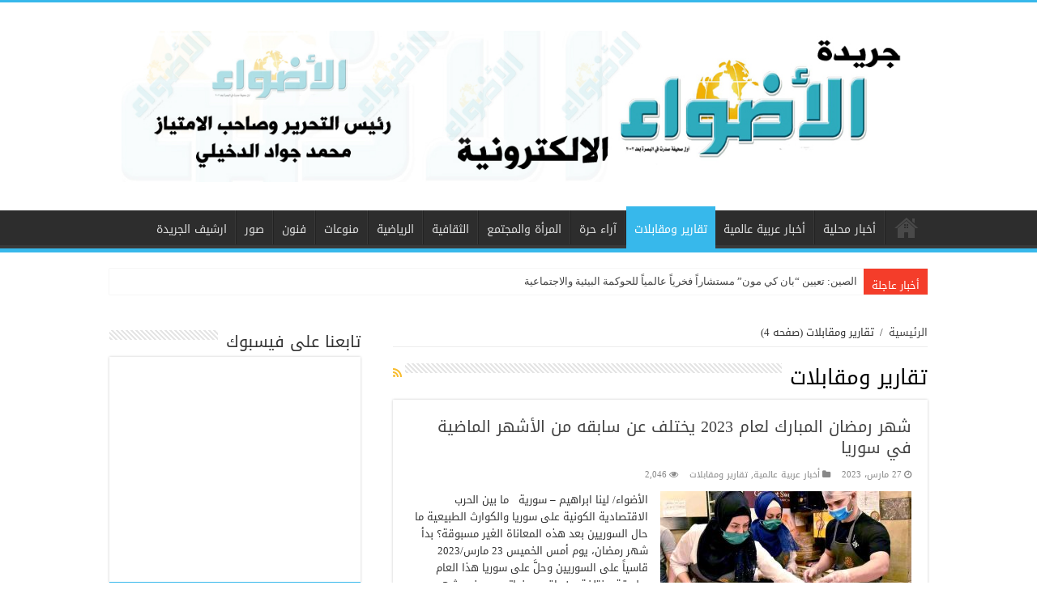

--- FILE ---
content_type: text/html; charset=UTF-8
request_url: https://www.aladwa-newspaper.com/archives/category/%D8%AA%D9%82%D8%A7%D8%B1%D9%8A%D8%B1-%D9%88%D9%85%D9%82%D8%A7%D8%A8%D9%84%D8%A7%D8%AA/page/4
body_size: 71915
content:
<!DOCTYPE html>
<html dir="rtl" lang="ar" prefix="og: http://ogp.me/ns#">
<head>
<meta charset="UTF-8" />
<link rel="profile" href="http://gmpg.org/xfn/11" />
<link rel="pingback" href="https://www.aladwa-newspaper.com/xmlrpc.php" />
<meta name='robots' content='index, follow, max-image-preview:large, max-snippet:-1, max-video-preview:-1' />

	<!-- This site is optimized with the Yoast SEO plugin v19.11 - https://yoast.com/wordpress/plugins/seo/ -->
	<title>تقارير ومقابلات الأرشيف | الصفحة 4 من 30 | جريدة الاضواء الالكترونية</title>
	<link rel="canonical" href="https://www.aladwa-newspaper.com/archives/category/تقارير-ومقابلات/page/4" />
	<link rel="prev" href="https://www.aladwa-newspaper.com/archives/category/%d8%aa%d9%82%d8%a7%d8%b1%d9%8a%d8%b1-%d9%88%d9%85%d9%82%d8%a7%d8%a8%d9%84%d8%a7%d8%aa/page/3" />
	<link rel="next" href="https://www.aladwa-newspaper.com/archives/category/%d8%aa%d9%82%d8%a7%d8%b1%d9%8a%d8%b1-%d9%88%d9%85%d9%82%d8%a7%d8%a8%d9%84%d8%a7%d8%aa/page/5" />
	<meta property="og:locale" content="ar_AR" />
	<meta property="og:type" content="article" />
	<meta property="og:title" content="تقارير ومقابلات الأرشيف | الصفحة 4 من 30 | جريدة الاضواء الالكترونية" />
	<meta property="og:url" content="https://www.aladwa-newspaper.com/archives/category/تقارير-ومقابلات" />
	<meta property="og:site_name" content="جريدة الاضواء الالكترونية" />
	<meta name="twitter:card" content="summary_large_image" />
	<script type="application/ld+json" class="yoast-schema-graph">{"@context":"https://schema.org","@graph":[{"@type":"CollectionPage","@id":"https://www.aladwa-newspaper.com/archives/category/%d8%aa%d9%82%d8%a7%d8%b1%d9%8a%d8%b1-%d9%88%d9%85%d9%82%d8%a7%d8%a8%d9%84%d8%a7%d8%aa","url":"https://www.aladwa-newspaper.com/archives/category/%d8%aa%d9%82%d8%a7%d8%b1%d9%8a%d8%b1-%d9%88%d9%85%d9%82%d8%a7%d8%a8%d9%84%d8%a7%d8%aa/page/4","name":"تقارير ومقابلات الأرشيف | الصفحة 4 من 30 | جريدة الاضواء الالكترونية","isPartOf":{"@id":"https://www.aladwa-newspaper.com/#website"},"primaryImageOfPage":{"@id":"https://www.aladwa-newspaper.com/archives/category/%d8%aa%d9%82%d8%a7%d8%b1%d9%8a%d8%b1-%d9%88%d9%85%d9%82%d8%a7%d8%a8%d9%84%d8%a7%d8%aa/page/4#primaryimage"},"image":{"@id":"https://www.aladwa-newspaper.com/archives/category/%d8%aa%d9%82%d8%a7%d8%b1%d9%8a%d8%b1-%d9%88%d9%85%d9%82%d8%a7%d8%a8%d9%84%d8%a7%d8%aa/page/4#primaryimage"},"thumbnailUrl":"https://www.aladwa-newspaper.com/wp-content/uploads/2023/03/image.jpg","breadcrumb":{"@id":"https://www.aladwa-newspaper.com/archives/category/%d8%aa%d9%82%d8%a7%d8%b1%d9%8a%d8%b1-%d9%88%d9%85%d9%82%d8%a7%d8%a8%d9%84%d8%a7%d8%aa/page/4#breadcrumb"},"inLanguage":"ar"},{"@type":"ImageObject","inLanguage":"ar","@id":"https://www.aladwa-newspaper.com/archives/category/%d8%aa%d9%82%d8%a7%d8%b1%d9%8a%d8%b1-%d9%88%d9%85%d9%82%d8%a7%d8%a8%d9%84%d8%a7%d8%aa/page/4#primaryimage","url":"https://www.aladwa-newspaper.com/wp-content/uploads/2023/03/image.jpg","contentUrl":"https://www.aladwa-newspaper.com/wp-content/uploads/2023/03/image.jpg","width":1280,"height":864},{"@type":"BreadcrumbList","@id":"https://www.aladwa-newspaper.com/archives/category/%d8%aa%d9%82%d8%a7%d8%b1%d9%8a%d8%b1-%d9%88%d9%85%d9%82%d8%a7%d8%a8%d9%84%d8%a7%d8%aa/page/4#breadcrumb","itemListElement":[{"@type":"ListItem","position":1,"name":"الرئيسية","item":"https://www.aladwa-newspaper.com/"},{"@type":"ListItem","position":2,"name":"تقارير ومقابلات"}]},{"@type":"WebSite","@id":"https://www.aladwa-newspaper.com/#website","url":"https://www.aladwa-newspaper.com/","name":"جريدة الاضواء الالكترونية","description":"","potentialAction":[{"@type":"SearchAction","target":{"@type":"EntryPoint","urlTemplate":"https://www.aladwa-newspaper.com/?s={search_term_string}"},"query-input":"required name=search_term_string"}],"inLanguage":"ar"}]}</script>
	<!-- / Yoast SEO plugin. -->


<link rel='dns-prefetch' href='//fonts.googleapis.com' />
<link rel='dns-prefetch' href='//s.w.org' />
<link rel="alternate" type="application/rss+xml" title="جريدة الاضواء الالكترونية &laquo; الخلاصة" href="https://www.aladwa-newspaper.com/feed" />
<link rel="alternate" type="application/rss+xml" title="جريدة الاضواء الالكترونية &laquo; خلاصة التعليقات" href="https://www.aladwa-newspaper.com/comments/feed" />
<link rel="alternate" type="application/rss+xml" title="جريدة الاضواء الالكترونية &laquo; تقارير ومقابلات خلاصة التصنيف" href="https://www.aladwa-newspaper.com/archives/category/%d8%aa%d9%82%d8%a7%d8%b1%d9%8a%d8%b1-%d9%88%d9%85%d9%82%d8%a7%d8%a8%d9%84%d8%a7%d8%aa/feed" />
<script type="text/javascript">
window._wpemojiSettings = {"baseUrl":"https:\/\/s.w.org\/images\/core\/emoji\/14.0.0\/72x72\/","ext":".png","svgUrl":"https:\/\/s.w.org\/images\/core\/emoji\/14.0.0\/svg\/","svgExt":".svg","source":{"concatemoji":"https:\/\/www.aladwa-newspaper.com\/wp-includes\/js\/wp-emoji-release.min.js"}};
/*! This file is auto-generated */
!function(e,a,t){var n,r,o,i=a.createElement("canvas"),p=i.getContext&&i.getContext("2d");function s(e,t){var a=String.fromCharCode,e=(p.clearRect(0,0,i.width,i.height),p.fillText(a.apply(this,e),0,0),i.toDataURL());return p.clearRect(0,0,i.width,i.height),p.fillText(a.apply(this,t),0,0),e===i.toDataURL()}function c(e){var t=a.createElement("script");t.src=e,t.defer=t.type="text/javascript",a.getElementsByTagName("head")[0].appendChild(t)}for(o=Array("flag","emoji"),t.supports={everything:!0,everythingExceptFlag:!0},r=0;r<o.length;r++)t.supports[o[r]]=function(e){if(!p||!p.fillText)return!1;switch(p.textBaseline="top",p.font="600 32px Arial",e){case"flag":return s([127987,65039,8205,9895,65039],[127987,65039,8203,9895,65039])?!1:!s([55356,56826,55356,56819],[55356,56826,8203,55356,56819])&&!s([55356,57332,56128,56423,56128,56418,56128,56421,56128,56430,56128,56423,56128,56447],[55356,57332,8203,56128,56423,8203,56128,56418,8203,56128,56421,8203,56128,56430,8203,56128,56423,8203,56128,56447]);case"emoji":return!s([129777,127995,8205,129778,127999],[129777,127995,8203,129778,127999])}return!1}(o[r]),t.supports.everything=t.supports.everything&&t.supports[o[r]],"flag"!==o[r]&&(t.supports.everythingExceptFlag=t.supports.everythingExceptFlag&&t.supports[o[r]]);t.supports.everythingExceptFlag=t.supports.everythingExceptFlag&&!t.supports.flag,t.DOMReady=!1,t.readyCallback=function(){t.DOMReady=!0},t.supports.everything||(n=function(){t.readyCallback()},a.addEventListener?(a.addEventListener("DOMContentLoaded",n,!1),e.addEventListener("load",n,!1)):(e.attachEvent("onload",n),a.attachEvent("onreadystatechange",function(){"complete"===a.readyState&&t.readyCallback()})),(e=t.source||{}).concatemoji?c(e.concatemoji):e.wpemoji&&e.twemoji&&(c(e.twemoji),c(e.wpemoji)))}(window,document,window._wpemojiSettings);
</script>
<style type="text/css">
img.wp-smiley,
img.emoji {
	display: inline !important;
	border: none !important;
	box-shadow: none !important;
	height: 1em !important;
	width: 1em !important;
	margin: 0 0.07em !important;
	vertical-align: -0.1em !important;
	background: none !important;
	padding: 0 !important;
}
</style>
	<link rel='stylesheet' id='tie-insta-style-css'  href='https://www.aladwa-newspaper.com/wp-content/plugins/instanow/assets/style.css' type='text/css' media='all' />
<link rel='stylesheet' id='wp-block-library-rtl-css'  href='https://www.aladwa-newspaper.com/wp-includes/css/dist/block-library/style-rtl.min.css' type='text/css' media='all' />
<style id='global-styles-inline-css' type='text/css'>
body{--wp--preset--color--black: #000000;--wp--preset--color--cyan-bluish-gray: #abb8c3;--wp--preset--color--white: #ffffff;--wp--preset--color--pale-pink: #f78da7;--wp--preset--color--vivid-red: #cf2e2e;--wp--preset--color--luminous-vivid-orange: #ff6900;--wp--preset--color--luminous-vivid-amber: #fcb900;--wp--preset--color--light-green-cyan: #7bdcb5;--wp--preset--color--vivid-green-cyan: #00d084;--wp--preset--color--pale-cyan-blue: #8ed1fc;--wp--preset--color--vivid-cyan-blue: #0693e3;--wp--preset--color--vivid-purple: #9b51e0;--wp--preset--gradient--vivid-cyan-blue-to-vivid-purple: linear-gradient(135deg,rgba(6,147,227,1) 0%,rgb(155,81,224) 100%);--wp--preset--gradient--light-green-cyan-to-vivid-green-cyan: linear-gradient(135deg,rgb(122,220,180) 0%,rgb(0,208,130) 100%);--wp--preset--gradient--luminous-vivid-amber-to-luminous-vivid-orange: linear-gradient(135deg,rgba(252,185,0,1) 0%,rgba(255,105,0,1) 100%);--wp--preset--gradient--luminous-vivid-orange-to-vivid-red: linear-gradient(135deg,rgba(255,105,0,1) 0%,rgb(207,46,46) 100%);--wp--preset--gradient--very-light-gray-to-cyan-bluish-gray: linear-gradient(135deg,rgb(238,238,238) 0%,rgb(169,184,195) 100%);--wp--preset--gradient--cool-to-warm-spectrum: linear-gradient(135deg,rgb(74,234,220) 0%,rgb(151,120,209) 20%,rgb(207,42,186) 40%,rgb(238,44,130) 60%,rgb(251,105,98) 80%,rgb(254,248,76) 100%);--wp--preset--gradient--blush-light-purple: linear-gradient(135deg,rgb(255,206,236) 0%,rgb(152,150,240) 100%);--wp--preset--gradient--blush-bordeaux: linear-gradient(135deg,rgb(254,205,165) 0%,rgb(254,45,45) 50%,rgb(107,0,62) 100%);--wp--preset--gradient--luminous-dusk: linear-gradient(135deg,rgb(255,203,112) 0%,rgb(199,81,192) 50%,rgb(65,88,208) 100%);--wp--preset--gradient--pale-ocean: linear-gradient(135deg,rgb(255,245,203) 0%,rgb(182,227,212) 50%,rgb(51,167,181) 100%);--wp--preset--gradient--electric-grass: linear-gradient(135deg,rgb(202,248,128) 0%,rgb(113,206,126) 100%);--wp--preset--gradient--midnight: linear-gradient(135deg,rgb(2,3,129) 0%,rgb(40,116,252) 100%);--wp--preset--duotone--dark-grayscale: url('#wp-duotone-dark-grayscale');--wp--preset--duotone--grayscale: url('#wp-duotone-grayscale');--wp--preset--duotone--purple-yellow: url('#wp-duotone-purple-yellow');--wp--preset--duotone--blue-red: url('#wp-duotone-blue-red');--wp--preset--duotone--midnight: url('#wp-duotone-midnight');--wp--preset--duotone--magenta-yellow: url('#wp-duotone-magenta-yellow');--wp--preset--duotone--purple-green: url('#wp-duotone-purple-green');--wp--preset--duotone--blue-orange: url('#wp-duotone-blue-orange');--wp--preset--font-size--small: 13px;--wp--preset--font-size--medium: 20px;--wp--preset--font-size--large: 36px;--wp--preset--font-size--x-large: 42px;}.has-black-color{color: var(--wp--preset--color--black) !important;}.has-cyan-bluish-gray-color{color: var(--wp--preset--color--cyan-bluish-gray) !important;}.has-white-color{color: var(--wp--preset--color--white) !important;}.has-pale-pink-color{color: var(--wp--preset--color--pale-pink) !important;}.has-vivid-red-color{color: var(--wp--preset--color--vivid-red) !important;}.has-luminous-vivid-orange-color{color: var(--wp--preset--color--luminous-vivid-orange) !important;}.has-luminous-vivid-amber-color{color: var(--wp--preset--color--luminous-vivid-amber) !important;}.has-light-green-cyan-color{color: var(--wp--preset--color--light-green-cyan) !important;}.has-vivid-green-cyan-color{color: var(--wp--preset--color--vivid-green-cyan) !important;}.has-pale-cyan-blue-color{color: var(--wp--preset--color--pale-cyan-blue) !important;}.has-vivid-cyan-blue-color{color: var(--wp--preset--color--vivid-cyan-blue) !important;}.has-vivid-purple-color{color: var(--wp--preset--color--vivid-purple) !important;}.has-black-background-color{background-color: var(--wp--preset--color--black) !important;}.has-cyan-bluish-gray-background-color{background-color: var(--wp--preset--color--cyan-bluish-gray) !important;}.has-white-background-color{background-color: var(--wp--preset--color--white) !important;}.has-pale-pink-background-color{background-color: var(--wp--preset--color--pale-pink) !important;}.has-vivid-red-background-color{background-color: var(--wp--preset--color--vivid-red) !important;}.has-luminous-vivid-orange-background-color{background-color: var(--wp--preset--color--luminous-vivid-orange) !important;}.has-luminous-vivid-amber-background-color{background-color: var(--wp--preset--color--luminous-vivid-amber) !important;}.has-light-green-cyan-background-color{background-color: var(--wp--preset--color--light-green-cyan) !important;}.has-vivid-green-cyan-background-color{background-color: var(--wp--preset--color--vivid-green-cyan) !important;}.has-pale-cyan-blue-background-color{background-color: var(--wp--preset--color--pale-cyan-blue) !important;}.has-vivid-cyan-blue-background-color{background-color: var(--wp--preset--color--vivid-cyan-blue) !important;}.has-vivid-purple-background-color{background-color: var(--wp--preset--color--vivid-purple) !important;}.has-black-border-color{border-color: var(--wp--preset--color--black) !important;}.has-cyan-bluish-gray-border-color{border-color: var(--wp--preset--color--cyan-bluish-gray) !important;}.has-white-border-color{border-color: var(--wp--preset--color--white) !important;}.has-pale-pink-border-color{border-color: var(--wp--preset--color--pale-pink) !important;}.has-vivid-red-border-color{border-color: var(--wp--preset--color--vivid-red) !important;}.has-luminous-vivid-orange-border-color{border-color: var(--wp--preset--color--luminous-vivid-orange) !important;}.has-luminous-vivid-amber-border-color{border-color: var(--wp--preset--color--luminous-vivid-amber) !important;}.has-light-green-cyan-border-color{border-color: var(--wp--preset--color--light-green-cyan) !important;}.has-vivid-green-cyan-border-color{border-color: var(--wp--preset--color--vivid-green-cyan) !important;}.has-pale-cyan-blue-border-color{border-color: var(--wp--preset--color--pale-cyan-blue) !important;}.has-vivid-cyan-blue-border-color{border-color: var(--wp--preset--color--vivid-cyan-blue) !important;}.has-vivid-purple-border-color{border-color: var(--wp--preset--color--vivid-purple) !important;}.has-vivid-cyan-blue-to-vivid-purple-gradient-background{background: var(--wp--preset--gradient--vivid-cyan-blue-to-vivid-purple) !important;}.has-light-green-cyan-to-vivid-green-cyan-gradient-background{background: var(--wp--preset--gradient--light-green-cyan-to-vivid-green-cyan) !important;}.has-luminous-vivid-amber-to-luminous-vivid-orange-gradient-background{background: var(--wp--preset--gradient--luminous-vivid-amber-to-luminous-vivid-orange) !important;}.has-luminous-vivid-orange-to-vivid-red-gradient-background{background: var(--wp--preset--gradient--luminous-vivid-orange-to-vivid-red) !important;}.has-very-light-gray-to-cyan-bluish-gray-gradient-background{background: var(--wp--preset--gradient--very-light-gray-to-cyan-bluish-gray) !important;}.has-cool-to-warm-spectrum-gradient-background{background: var(--wp--preset--gradient--cool-to-warm-spectrum) !important;}.has-blush-light-purple-gradient-background{background: var(--wp--preset--gradient--blush-light-purple) !important;}.has-blush-bordeaux-gradient-background{background: var(--wp--preset--gradient--blush-bordeaux) !important;}.has-luminous-dusk-gradient-background{background: var(--wp--preset--gradient--luminous-dusk) !important;}.has-pale-ocean-gradient-background{background: var(--wp--preset--gradient--pale-ocean) !important;}.has-electric-grass-gradient-background{background: var(--wp--preset--gradient--electric-grass) !important;}.has-midnight-gradient-background{background: var(--wp--preset--gradient--midnight) !important;}.has-small-font-size{font-size: var(--wp--preset--font-size--small) !important;}.has-medium-font-size{font-size: var(--wp--preset--font-size--medium) !important;}.has-large-font-size{font-size: var(--wp--preset--font-size--large) !important;}.has-x-large-font-size{font-size: var(--wp--preset--font-size--x-large) !important;}
</style>
<link rel='stylesheet' id='taqyeem-buttons-style-css'  href='https://www.aladwa-newspaper.com/wp-content/plugins/taqyeem-buttons/assets/style.css' type='text/css' media='all' />
<link rel='stylesheet' id='taqyeem-style-css'  href='https://www.aladwa-newspaper.com/wp-content/plugins/taqyeem/style.css' type='text/css' media='all' />
<link rel='stylesheet' id='tie-style-css'  href='https://www.aladwa-newspaper.com/wp-content/themes/sahifa/style.css' type='text/css' media='all' />
<link rel='stylesheet' id='tie-ilightbox-skin-css'  href='https://www.aladwa-newspaper.com/wp-content/themes/sahifa/css/ilightbox/dark-skin/skin.css' type='text/css' media='all' />
<link rel='stylesheet' id='droidarabickufi-css'  href='https://fonts.googleapis.com/earlyaccess/droidarabickufi' type='text/css' media='all' />
<link rel='stylesheet' id='Droid+Sans-css'  href='https://fonts.googleapis.com/css?family=Droid+Sans%3Aregular%2C700' type='text/css' media='all' />
<script type='text/javascript' id='jquery-core-js-extra'>
/* <![CDATA[ */
var tie_insta = {"ajaxurl":"https:\/\/www.aladwa-newspaper.com\/wp-admin\/admin-ajax.php"};
/* ]]> */
</script>
<script type='text/javascript' src='https://www.aladwa-newspaper.com/wp-includes/js/jquery/jquery.min.js' id='jquery-core-js'></script>
<script type='text/javascript' src='https://www.aladwa-newspaper.com/wp-includes/js/jquery/jquery-migrate.min.js' id='jquery-migrate-js'></script>
<script type='text/javascript' src='https://www.aladwa-newspaper.com/wp-content/plugins/taqyeem/js/tie.js' id='taqyeem-main-js'></script>
<link rel="https://api.w.org/" href="https://www.aladwa-newspaper.com/wp-json/" /><link rel="alternate" type="application/json" href="https://www.aladwa-newspaper.com/wp-json/wp/v2/categories/3" /><link rel="EditURI" type="application/rsd+xml" title="RSD" href="https://www.aladwa-newspaper.com/xmlrpc.php?rsd" />
<link rel="wlwmanifest" type="application/wlwmanifest+xml" href="https://www.aladwa-newspaper.com/wp-includes/wlwmanifest.xml" /> 
<link rel="stylesheet" href="https://www.aladwa-newspaper.com/wp-content/themes/sahifa/rtl.css" type="text/css" media="screen" /><meta name="generator" content="WordPress 6.0.11" />
<script type='text/javascript'>
/* <![CDATA[ */
var taqyeem = {"ajaxurl":"https://www.aladwa-newspaper.com/wp-admin/admin-ajax.php" , "your_rating":"تقييمك:"};
/* ]]> */
</script>
<style type="text/css" media="screen">

</style>
<!-- Analytics by WP Statistics v13.2.5 - https://wp-statistics.com/ -->
<link rel="shortcut icon" href="https://www.aladwa-newspaper.com/wp-content/uploads/2018/05/ui.gif" title="Favicon" />
<!--[if IE]>
<script type="text/javascript">jQuery(document).ready(function (){ jQuery(".menu-item").has("ul").children("a").attr("aria-haspopup", "true");});</script>
<![endif]-->
<!--[if lt IE 9]>
<script src="https://www.aladwa-newspaper.com/wp-content/themes/sahifa/js/html5.js"></script>
<script src="https://www.aladwa-newspaper.com/wp-content/themes/sahifa/js/selectivizr-min.js"></script>
<![endif]-->
<!--[if IE 9]>
<link rel="stylesheet" type="text/css" media="all" href="https://www.aladwa-newspaper.com/wp-content/themes/sahifa/css/ie9.css" />
<![endif]-->
<!--[if IE 8]>
<link rel="stylesheet" type="text/css" media="all" href="https://www.aladwa-newspaper.com/wp-content/themes/sahifa/css/ie8.css" />
<![endif]-->
<!--[if IE 7]>
<link rel="stylesheet" type="text/css" media="all" href="https://www.aladwa-newspaper.com/wp-content/themes/sahifa/css/ie7.css" />
<![endif]-->


<meta name="viewport" content="width=device-width, initial-scale=1.0" />



<style type="text/css" media="screen">

body{
	font-family: 'droid arabic kufi';
}

.logo h1 a, .logo h2 a{
	font-family: 'droid arabic kufi';
}

.logo span{
	font-family: 'droid arabic kufi';
}

.top-nav, .top-nav ul li a {
	font-family: 'droid arabic kufi';
}

#main-nav, #main-nav ul li a{
	font-family: 'droid arabic kufi';
	font-size : 14px;
}

.breaking-news span.breaking-news-title{
	font-family: 'droid arabic kufi';
	font-size : 13px;
}

.page-title{
	font-family: 'droid arabic kufi';
}

.post-title{
	font-family: 'droid arabic kufi';
}

h2.post-box-title, h2.post-box-title a{
	font-family: 'droid arabic kufi';
}

h3.post-box-title, h3.post-box-title a{
	font-family: 'droid arabic kufi';
}

p.post-meta, p.post-meta a{
	font-family: 'droid arabic kufi';
}

body.single .entry, body.page .entry{
	font-family: 'droid arabic kufi';
}

blockquote p{
	font-family: 'droid arabic kufi';
}

.widget-top h4, .widget-top h4 a{
	font-family: 'droid arabic kufi';
}

.footer-widget-top h4, .footer-widget-top h4 a{
	font-family: 'droid arabic kufi';
}

#featured-posts .featured-title h2 a{
	font-family: 'droid arabic kufi';
}

.ei-title h2, .slider-caption h2 a, .content .slider-caption h2 a, .slider-caption h2, .content .slider-caption h2, .content .ei-title h2{
	font-family: 'droid arabic kufi';
}

.cat-box-title h2, .cat-box-title h2 a, .block-head h3, #respond h3, #comments-title, h2.review-box-header, .woocommerce-tabs .entry-content h2, .woocommerce .related.products h2, .entry .woocommerce h2, .woocommerce-billing-fields h3, .woocommerce-shipping-fields h3, #order_review_heading, #bbpress-forums fieldset.bbp-form legend, #buddypress .item-body h4, #buddypress #item-body h4{
	font-family: 'droid arabic kufi';
}

#main-nav,
.cat-box-content,
#sidebar .widget-container,
.post-listing,
#commentform {
	border-bottom-color: #37b8eb;
}

.search-block .search-button,
#topcontrol,
#main-nav ul li.current-menu-item a,
#main-nav ul li.current-menu-item a:hover,
#main-nav ul li.current_page_parent a,
#main-nav ul li.current_page_parent a:hover,
#main-nav ul li.current-menu-parent a,
#main-nav ul li.current-menu-parent a:hover,
#main-nav ul li.current-page-ancestor a,
#main-nav ul li.current-page-ancestor a:hover,
.pagination span.current,
.share-post span.share-text,
.flex-control-paging li a.flex-active,
.ei-slider-thumbs li.ei-slider-element,
.review-percentage .review-item span span,
.review-final-score,
.button,
a.button,
a.more-link,
#main-content input[type="submit"],
.form-submit #submit,
#login-form .login-button,
.widget-feedburner .feedburner-subscribe,
input[type="submit"],
#buddypress button,
#buddypress a.button,
#buddypress input[type=submit],
#buddypress input[type=reset],
#buddypress ul.button-nav li a,
#buddypress div.generic-button a,
#buddypress .comment-reply-link,
#buddypress div.item-list-tabs ul li a span,
#buddypress div.item-list-tabs ul li.selected a,
#buddypress div.item-list-tabs ul li.current a,
#buddypress #members-directory-form div.item-list-tabs ul li.selected span,
#members-list-options a.selected,
#groups-list-options a.selected,
body.dark-skin #buddypress div.item-list-tabs ul li a span,
body.dark-skin #buddypress div.item-list-tabs ul li.selected a,
body.dark-skin #buddypress div.item-list-tabs ul li.current a,
body.dark-skin #members-list-options a.selected,
body.dark-skin #groups-list-options a.selected,
.search-block-large .search-button,
#featured-posts .flex-next:hover,
#featured-posts .flex-prev:hover,
a.tie-cart span.shooping-count,
.woocommerce span.onsale,
.woocommerce-page span.onsale ,
.woocommerce .widget_price_filter .ui-slider .ui-slider-handle,
.woocommerce-page .widget_price_filter .ui-slider .ui-slider-handle,
#check-also-close,
a.post-slideshow-next,
a.post-slideshow-prev,
.widget_price_filter .ui-slider .ui-slider-handle,
.quantity .minus:hover,
.quantity .plus:hover,
.mejs-container .mejs-controls .mejs-time-rail .mejs-time-current,
#reading-position-indicator  {
	background-color:#37b8eb;
}

::-webkit-scrollbar-thumb{
	background-color:#37b8eb !important;
}

#theme-footer,
#theme-header,
.top-nav ul li.current-menu-item:before,
#main-nav .menu-sub-content ,
#main-nav ul ul,
#check-also-box {
	border-top-color: #37b8eb;
}

.search-block:after {
	border-right-color:#37b8eb;
}

body.rtl .search-block:after {
	border-left-color:#37b8eb;
}

#main-nav ul > li.menu-item-has-children:hover > a:after,
#main-nav ul > li.mega-menu:hover > a:after {
	border-color:transparent transparent #37b8eb;
}

.widget.timeline-posts li a:hover,
.widget.timeline-posts li a:hover span.tie-date {
	color: #37b8eb;
}

.widget.timeline-posts li a:hover span.tie-date:before {
	background: #37b8eb;
	border-color: #37b8eb;
}

#order_review,
#order_review_heading {
	border-color: #37b8eb;
}


body {
	background-image : url(https://www.aladwa-newspaper.com/wp-content/themes/sahifa/images/patterns/body-bg45.png);
	background-position: top center;
}

</style>

		<script type="text/javascript">
			/* <![CDATA[ */
				var sf_position = '0';
				var sf_templates = "<a href=\"{search_url_escaped}\">\u0639\u0631\u0636 \u0643\u0644 \u0627\u0644\u0646\u062a\u0627\u0626\u062c<\/a>";
				var sf_input = '.search-live';
				jQuery(document).ready(function(){
					jQuery(sf_input).ajaxyLiveSearch({"expand":false,"searchUrl":"https:\/\/www.aladwa-newspaper.com\/?s=%s","text":"Search","delay":500,"iwidth":180,"width":315,"ajaxUrl":"https:\/\/www.aladwa-newspaper.com\/wp-admin\/admin-ajax.php","rtl":0});
					jQuery(".live-search_ajaxy-selective-input").keyup(function() {
						var width = jQuery(this).val().length * 8;
						if(width < 50) {
							width = 50;
						}
						jQuery(this).width(width);
					});
					jQuery(".live-search_ajaxy-selective-search").click(function() {
						jQuery(this).find(".live-search_ajaxy-selective-input").focus();
					});
					jQuery(".live-search_ajaxy-selective-close").click(function() {
						jQuery(this).parent().remove();
					});
				});
			/* ]]> */
		</script>
		</head>
<body id="top" class="rtl archive paged category category-3 paged-4 category-paged-4 lazy-enabled">

<div class="wrapper-outer">

	<div class="background-cover"></div>

	<aside id="slide-out">

			<div class="search-mobile">
			<form method="get" id="searchform-mobile" action="https://www.aladwa-newspaper.com/">
				<button class="search-button" type="submit" value="بحث"><i class="fa fa-search"></i></button>
				<input type="text" id="s-mobile" name="s" title="بحث" value="بحث" onfocus="if (this.value == 'بحث') {this.value = '';}" onblur="if (this.value == '') {this.value = 'بحث';}"  />
			</form>
		</div><!-- .search-mobile /-->
	
			<div class="social-icons">
		<a class="ttip-none" title="Rss" href="https://www.aladwa-newspaper.com/feed" target="_blank"><i class="fa fa-rss"></i></a>
			</div>

	
		<div id="mobile-menu" ></div>
	</aside><!-- #slide-out /-->

		<div id="wrapper" class="wide-layout">
		<div class="inner-wrapper">

		<header id="theme-header" class="theme-header">
			
		<div class="header-content">

					<a id="slide-out-open" class="slide-out-open" href="#"><span></span></a>
		
			<div class="logo" style=" margin-top:15px; margin-bottom:15px;">
			<h2>								<a title="جريدة الاضواء الالكترونية" href="https://www.aladwa-newspaper.com/">
					<img src="https://www.aladwa-newspaper.com/wp-content/uploads/2018/05/heder.jpg" alt="جريدة الاضواء الالكترونية" width="1150" height="250" /><strong>جريدة الاضواء الالكترونية </strong>
				</a>
			</h2>			</div><!-- .logo /-->
<script type="text/javascript">
jQuery(document).ready(function($) {
	var retina = window.devicePixelRatio > 1 ? true : false;
	if(retina) {
       	jQuery('#theme-header .logo img').attr('src',		'https://www.aladwa-newspaper.com/wp-content/uploads/2018/05/heder.jpg');
       	jQuery('#theme-header .logo img').attr('width',		'1150');
       	jQuery('#theme-header .logo img').attr('height',	'250');
	}
});
</script>
						<div class="clear"></div>

		</div>
													<nav id="main-nav" class="fixed-enabled">
				<div class="container">

				
					<div class="main-menu"><ul id="menu-%d8%a7%d9%84%d8%b1%d8%a6%d9%8a%d8%b3%d9%8a%d8%a9" class="menu"><li id="menu-item-6" class="menu-item menu-item-type-custom menu-item-object-custom menu-item-home menu-item-6"><a href="https://www.aladwa-newspaper.com/">الرئيسية</a></li>
<li id="menu-item-7" class="menu-item menu-item-type-taxonomy menu-item-object-category menu-item-7"><a href="https://www.aladwa-newspaper.com/archives/category/%d8%a3%d8%ae%d8%a8%d8%a7%d8%b1-%d9%85%d8%ad%d9%84%d9%8a%d8%a9">أخبار محلية</a></li>
<li id="menu-item-18" class="menu-item menu-item-type-taxonomy menu-item-object-category menu-item-18"><a href="https://www.aladwa-newspaper.com/archives/category/%d8%a3%d8%ae%d8%a8%d8%a7%d8%b1-%d8%b9%d8%b1%d8%a8%d9%8a%d8%a9-%d8%b9%d8%a7%d9%84%d9%85%d9%8a%d8%a9">أخبار عربية عالمية</a></li>
<li id="menu-item-8" class="menu-item menu-item-type-taxonomy menu-item-object-category current-menu-item menu-item-8"><a href="https://www.aladwa-newspaper.com/archives/category/%d8%aa%d9%82%d8%a7%d8%b1%d9%8a%d8%b1-%d9%88%d9%85%d9%82%d8%a7%d8%a8%d9%84%d8%a7%d8%aa">تقارير ومقابلات</a></li>
<li id="menu-item-9" class="menu-item menu-item-type-taxonomy menu-item-object-category menu-item-9"><a href="https://www.aladwa-newspaper.com/archives/category/%d8%a2%d8%b1%d8%a7%d8%a1-%d8%ad%d8%b1%d8%a9">آراء حرة</a></li>
<li id="menu-item-10" class="menu-item menu-item-type-taxonomy menu-item-object-category menu-item-10"><a href="https://www.aladwa-newspaper.com/archives/category/%d8%a7%d9%84%d9%85%d8%b1%d8%a3%d8%a9-%d9%88%d8%a7%d9%84%d9%85%d8%ac%d8%aa%d9%85%d8%b9">المرأة والمجتمع</a></li>
<li id="menu-item-11" class="menu-item menu-item-type-taxonomy menu-item-object-category menu-item-11"><a href="https://www.aladwa-newspaper.com/archives/category/%d8%a7%d9%84%d8%ab%d9%82%d8%a7%d9%81%d9%8a%d8%a9">الثقافية</a></li>
<li id="menu-item-12" class="menu-item menu-item-type-taxonomy menu-item-object-category menu-item-12"><a href="https://www.aladwa-newspaper.com/archives/category/%d8%a7%d9%84%d8%b1%d9%8a%d8%a7%d8%b6%d9%8a%d8%a9">الرياضية</a></li>
<li id="menu-item-13" class="menu-item menu-item-type-taxonomy menu-item-object-category menu-item-13"><a href="https://www.aladwa-newspaper.com/archives/category/%d9%85%d9%86%d9%88%d8%b9%d8%a7%d8%aa">منوعات</a></li>
<li id="menu-item-20" class="menu-item menu-item-type-taxonomy menu-item-object-category menu-item-20"><a href="https://www.aladwa-newspaper.com/archives/category/%d9%81%d9%86%d9%88%d9%86">فنون</a></li>
<li id="menu-item-124" class="menu-item menu-item-type-taxonomy menu-item-object-category menu-item-124"><a href="https://www.aladwa-newspaper.com/archives/category/%d8%b5%d9%88%d8%b1">صور</a></li>
<li id="menu-item-19" class="menu-item menu-item-type-taxonomy menu-item-object-category menu-item-19"><a href="https://www.aladwa-newspaper.com/archives/category/%d8%a7%d8%b1%d8%b4%d9%8a%d9%81-%d8%a7%d9%84%d8%ac%d8%b1%d9%8a%d8%af%d8%a9">ارشيف الجريدة</a></li>
</ul></div>					
					
				</div>
			</nav><!-- .main-nav /-->
					</header><!-- #header /-->

		
	<div class="clear"></div>
	<div id="breaking-news" class="breaking-news">
		<span class="breaking-news-title"><i class="fa fa-bolt"></i> <span>أخبار عاجلة</span></span>
		
					<ul>
					<li><a href="https://www.aladwa-newspaper.com/archives/9618" title="الصين: تعيين &#8220;بان كي مون&#8221; مستشاراً فخرياً عالمياً للحوكمة البيئية والاجتماعية">الصين: تعيين &#8220;بان كي مون&#8221; مستشاراً فخرياً عالمياً للحوكمة البيئية والاجتماعية</a></li>
					<li><a href="https://www.aladwa-newspaper.com/archives/9614" title="شباب الوطن للريادة والتنمية يتصدى للعنف ضد المرأة">شباب الوطن للريادة والتنمية يتصدى للعنف ضد المرأة</a></li>
					<li><a href="https://www.aladwa-newspaper.com/archives/9610" title="تنهدات عاشقه">تنهدات عاشقه</a></li>
					<li><a href="https://www.aladwa-newspaper.com/archives/9607" title="شركة ماتليك تنجز أعمال محطة بلد 2 الفرعية في صلاح الدين قبل موعدها">شركة ماتليك تنجز أعمال محطة بلد 2 الفرعية في صلاح الدين قبل موعدها</a></li>
					<li><a href="https://www.aladwa-newspaper.com/archives/9604" title="فراس الحمداني: نملك رؤية ومشروع جاد لاصلاح الاقتصاد الوطني">فراس الحمداني: نملك رؤية ومشروع جاد لاصلاح الاقتصاد الوطني</a></li>
					<li><a href="https://www.aladwa-newspaper.com/archives/9601" title="حسن علي الدغاري: التجربة المصرفية الأردنية نموذج مثالي على مستوى المنطقة والعالم">حسن علي الدغاري: التجربة المصرفية الأردنية نموذج مثالي على مستوى المنطقة والعالم</a></li>
					<li><a href="https://www.aladwa-newspaper.com/archives/9598" title="رئيس الوزراء يطلق مبادرة (بصمة) لدعم المشاريع النسوية بالقروض الميسّرة">رئيس الوزراء يطلق مبادرة (بصمة) لدعم المشاريع النسوية بالقروض الميسّرة</a></li>
					<li><a href="https://www.aladwa-newspaper.com/archives/9595" title="مصرف الناسك: يوسع خدماته المالية تعزيزاً للشمول المالي في العراق">مصرف الناسك: يوسع خدماته المالية تعزيزاً للشمول المالي في العراق</a></li>
					<li><a href="https://www.aladwa-newspaper.com/archives/9592" title="حسن علي الدغاري: ضرورة احياء الجهاز المصرفي ودعم المصارف غير المعاقبة">حسن علي الدغاري: ضرورة احياء الجهاز المصرفي ودعم المصارف غير المعاقبة</a></li>
					<li><a href="https://www.aladwa-newspaper.com/archives/9588" title="تضيف خدمة البث الصوتي المجانية من (LG) مئات القنوات الموسيقية وقوائم التشغيل المنتقاة وواجهة مستخدم مطوّرة، وذلك لإثراء تجربة الاستماع وجعلها أكثر سهولة وسلاسة.">تضيف خدمة البث الصوتي المجانية من (LG) مئات القنوات الموسيقية وقوائم التشغيل المنتقاة وواجهة مستخدم مطوّرة، وذلك لإثراء تجربة الاستماع وجعلها أكثر سهولة وسلاسة.</a></li>
					</ul>
					
		
		<script type="text/javascript">
			jQuery(document).ready(function(){
								jQuery('#breaking-news ul').innerFade({animationType: 'fade', speed: 750 , timeout: 3500});
							});
					</script>
	</div> <!-- .breaking-news -->

	
	<div id="main-content" class="container sidebar-left">
	<div class="content">
	
	<div xmlns:v="http://rdf.data-vocabulary.org/#"  id="crumbs"><span typeof="v:Breadcrumb"><a rel="v:url" property="v:title" class="crumbs-home" href="https://www.aladwa-newspaper.com">الرئيسية</a></span> <span class="delimiter">/</span> <span class="current">تقارير ومقابلات</span> (صفحه 4)</div>	
			
		<div class="page-head">
		
			<h1 class="page-title">
				تقارير ومقابلات			</h1>
			
						<a class="rss-cat-icon ttip" title="الإشتراك في الخلاصات" href="https://www.aladwa-newspaper.com/archives/category/%d8%aa%d9%82%d8%a7%d8%b1%d9%8a%d8%b1-%d9%88%d9%85%d9%82%d8%a7%d8%a8%d9%84%d8%a7%d8%aa/feed"><i class="fa fa-rss"></i></a>
						
			<div class="stripe-line"></div>

					</div>
		
				
				
		<div class="post-listing archive-box">


	<article class="item-list">
	
		<h2 class="post-box-title">
			<a href="https://www.aladwa-newspaper.com/archives/6101">شهر رمضان المبارك لعام 2023 يختلف عن سابقه من الأشهر الماضية في سوريا</a>
		</h2>
		
		<p class="post-meta">
	
		
	<span class="tie-date"><i class="fa fa-clock-o"></i>27 مارس، 2023</span>	
	<span class="post-cats"><i class="fa fa-folder"></i><a href="https://www.aladwa-newspaper.com/archives/category/%d8%a3%d8%ae%d8%a8%d8%a7%d8%b1-%d8%b9%d8%b1%d8%a8%d9%8a%d8%a9-%d8%b9%d8%a7%d9%84%d9%85%d9%8a%d8%a9" rel="category tag">أخبار عربية عالمية</a>, <a href="https://www.aladwa-newspaper.com/archives/category/%d8%aa%d9%82%d8%a7%d8%b1%d9%8a%d8%b1-%d9%88%d9%85%d9%82%d8%a7%d8%a8%d9%84%d8%a7%d8%aa" rel="category tag">تقارير ومقابلات</a></span>
	
	<span class="post-views"><i class="fa fa-eye"></i>2,046 </span> </p>
					

		
			
		
		<div class="post-thumbnail">
			<a href="https://www.aladwa-newspaper.com/archives/6101">
				<img width="310" height="165" src="https://www.aladwa-newspaper.com/wp-content/uploads/2023/03/image-310x165.jpg" class="attachment-tie-medium size-tie-medium wp-post-image" alt="" />				<span class="fa overlay-icon"></span>
			</a>
		</div><!-- post-thumbnail /-->
		
					
		<div class="entry">
			<p>الأضواء/ لينا ابراهيم &#8211; سورية &nbsp; ما بين الحرب الاقتصادية الكونية على سوريا والكوارث الطبيعية ما حال السوريين بعد هذه المعاناة الغير مسبوقة؟ بدأ شهر رمضان، يوم أمس الخميس 23 مارس/2023 قاسياً على السوريين وحلَّ على سوريا هذا العام بطريقة مختلفة عن باقي سنواته، بعد نحو شهر ونصف الشهر على &hellip;</p>
			<a class="more-link" href="https://www.aladwa-newspaper.com/archives/6101">أكمل القراءة &raquo;</a>
		</div>

				
		<div class="clear"></div>
	</article><!-- .item-list -->
	

	<article class="item-list">
	
		<h2 class="post-box-title">
			<a href="https://www.aladwa-newspaper.com/archives/6077">إل جي LG تطلق مكيفات الهواء المنزلية المزودة بخاصية I-Control Ampere+ Auto Control الثورية لإدارة الطاقة بذكاء</a>
		</h2>
		
		<p class="post-meta">
	
		
	<span class="tie-date"><i class="fa fa-clock-o"></i>19 مارس، 2023</span>	
	<span class="post-cats"><i class="fa fa-folder"></i><a href="https://www.aladwa-newspaper.com/archives/category/%d8%a3%d8%ae%d8%a8%d8%a7%d8%b1-%d9%85%d8%ad%d9%84%d9%8a%d8%a9" rel="category tag">أخبار محلية</a>, <a href="https://www.aladwa-newspaper.com/archives/category/%d8%aa%d9%82%d8%a7%d8%b1%d9%8a%d8%b1-%d9%88%d9%85%d9%82%d8%a7%d8%a8%d9%84%d8%a7%d8%aa" rel="category tag">تقارير ومقابلات</a></span>
	
	<span class="post-views"><i class="fa fa-eye"></i>2,055 </span> </p>
					

		
			
		
		<div class="post-thumbnail">
			<a href="https://www.aladwa-newspaper.com/archives/6077">
				<img width="310" height="165" src="https://www.aladwa-newspaper.com/wp-content/uploads/2023/03/334005306_570570558167205_116880515786242099_n-310x165.jpg" class="attachment-tie-medium size-tie-medium wp-post-image" alt="" loading="lazy" />				<span class="fa overlay-icon"></span>
			</a>
		</div><!-- post-thumbnail /-->
		
					
		<div class="entry">
			<p>الأضواء / بغداد / خاص خلال مؤتمر صحفي رسمي اليوم، أطلقت إل جي للألكترونيات، الشركة العالمية الرائدة في مجال التكنولوجيا والأجهزة الإلكترونية، أحدث تقنيات تكييف الهواء المنزلي التي تم تصميمها وتطويرها خصيصا للعراق. فكان إطلاق أحدث تقنيات إل جي، I-Control Ampere+ Auto Control، في العراق لتجابهتحديات استهلاك الطاقة الكهربائية التي &hellip;</p>
			<a class="more-link" href="https://www.aladwa-newspaper.com/archives/6077">أكمل القراءة &raquo;</a>
		</div>

				
		<div class="clear"></div>
	</article><!-- .item-list -->
	

	<article class="item-list">
	
		<h2 class="post-box-title">
			<a href="https://www.aladwa-newspaper.com/archives/6029">دور المجتمع المدنى فى مكافحة الادمان</a>
		</h2>
		
		<p class="post-meta">
	
		
	<span class="tie-date"><i class="fa fa-clock-o"></i>16 ديسمبر، 2022</span>	
	<span class="post-cats"><i class="fa fa-folder"></i><a href="https://www.aladwa-newspaper.com/archives/category/%d8%a3%d8%ae%d8%a8%d8%a7%d8%b1-%d8%b9%d8%b1%d8%a8%d9%8a%d8%a9-%d8%b9%d8%a7%d9%84%d9%85%d9%8a%d8%a9" rel="category tag">أخبار عربية عالمية</a>, <a href="https://www.aladwa-newspaper.com/archives/category/%d8%a7%d9%84%d9%85%d8%b1%d8%a3%d8%a9-%d9%88%d8%a7%d9%84%d9%85%d8%ac%d8%aa%d9%85%d8%b9" rel="category tag">المرأة والمجتمع</a>, <a href="https://www.aladwa-newspaper.com/archives/category/%d8%aa%d9%82%d8%a7%d8%b1%d9%8a%d8%b1-%d9%88%d9%85%d9%82%d8%a7%d8%a8%d9%84%d8%a7%d8%aa" rel="category tag">تقارير ومقابلات</a></span>
	
	<span class="post-views"><i class="fa fa-eye"></i>2,051 </span> </p>
					

		
			
		
		<div class="post-thumbnail">
			<a href="https://www.aladwa-newspaper.com/archives/6029">
				<img width="310" height="165" src="https://www.aladwa-newspaper.com/wp-content/uploads/2022/12/b252fa8b-114c-4733-99fb-542b3dd09dbc-310x165.jpg" class="attachment-tie-medium size-tie-medium wp-post-image" alt="" loading="lazy" />				<span class="fa overlay-icon"></span>
			</a>
		</div><!-- post-thumbnail /-->
		
					
		<div class="entry">
			<p>الاضواء / مصر / ايمان على حسين  اقيم يوم الخميس الموافق الخامس عشر من شهر ديسمبر عام 2022 بدار قصر ثقافة مركز تمى الامديد بمحافظة الدقهلية ندوة عن برنامج حياة الحرية الذى تسعى أهدافه إلى علاج الادمان و عرض بعض الشباب الذين تعافوا من مرض الإدمان للمخدرات وذلك برعاية المجلس &hellip;</p>
			<a class="more-link" href="https://www.aladwa-newspaper.com/archives/6029">أكمل القراءة &raquo;</a>
		</div>

				
		<div class="clear"></div>
	</article><!-- .item-list -->
	

	<article class="item-list">
	
		<h2 class="post-box-title">
			<a href="https://www.aladwa-newspaper.com/archives/6001">محافظ المركزي يبارك افتتاح فرع مصرف التنمية الدولي في دبي</a>
		</h2>
		
		<p class="post-meta">
	
		
	<span class="tie-date"><i class="fa fa-clock-o"></i>10 نوفمبر، 2022</span>	
	<span class="post-cats"><i class="fa fa-folder"></i><a href="https://www.aladwa-newspaper.com/archives/category/%d8%a3%d8%ae%d8%a8%d8%a7%d8%b1-%d8%b9%d8%b1%d8%a8%d9%8a%d8%a9-%d8%b9%d8%a7%d9%84%d9%85%d9%8a%d8%a9" rel="category tag">أخبار عربية عالمية</a>, <a href="https://www.aladwa-newspaper.com/archives/category/%d8%a3%d8%ae%d8%a8%d8%a7%d8%b1-%d9%85%d8%ad%d9%84%d9%8a%d8%a9" rel="category tag">أخبار محلية</a>, <a href="https://www.aladwa-newspaper.com/archives/category/%d8%aa%d9%82%d8%a7%d8%b1%d9%8a%d8%b1-%d9%88%d9%85%d9%82%d8%a7%d8%a8%d9%84%d8%a7%d8%aa" rel="category tag">تقارير ومقابلات</a></span>
	
	<span class="post-views"><i class="fa fa-eye"></i>2,037 </span> </p>
					

		
			
		
		<div class="post-thumbnail">
			<a href="https://www.aladwa-newspaper.com/archives/6001">
				<img width="310" height="165" src="https://www.aladwa-newspaper.com/wp-content/uploads/2022/11/314685415_1122609625292662_3960889759419000603_n-310x165.jpg" class="attachment-tie-medium size-tie-medium wp-post-image" alt="" loading="lazy" />				<span class="fa overlay-icon"></span>
			</a>
		</div><!-- post-thumbnail /-->
		
					
		<div class="entry">
			<p> الأضواء / دبي / خاص اثنى محافظ البنك المركزي العراقي مصطفى غالب على جهود مصرف التنمية الدولي، وبارك افتتاح فرع المصرف في مدينة دبي. وأعرب معالي المحافظ عن سعادته بهذا الحدث، حيث يتبوء مصرف عراقي خاص موقعاً مهماً ضمن القطاع المصرفي الإماراتي والعراقي بعد أن حصل على ثقة مصرف الإمارات &hellip;</p>
			<a class="more-link" href="https://www.aladwa-newspaper.com/archives/6001">أكمل القراءة &raquo;</a>
		</div>

				
		<div class="clear"></div>
	</article><!-- .item-list -->
	

	<article class="item-list">
	
		<h2 class="post-box-title">
			<a href="https://www.aladwa-newspaper.com/archives/5994">يحل ضيفا عل وكالة الأضواء  السيد جاسم الموسى وجيه من وجهاء قبيلة العبيد عشيرة البوبطوش</a>
		</h2>
		
		<p class="post-meta">
	
		
	<span class="tie-date"><i class="fa fa-clock-o"></i>4 نوفمبر، 2022</span>	
	<span class="post-cats"><i class="fa fa-folder"></i><a href="https://www.aladwa-newspaper.com/archives/category/%d8%a3%d8%ae%d8%a8%d8%a7%d8%b1-%d8%b9%d8%b1%d8%a8%d9%8a%d8%a9-%d8%b9%d8%a7%d9%84%d9%85%d9%8a%d8%a9" rel="category tag">أخبار عربية عالمية</a>, <a href="https://www.aladwa-newspaper.com/archives/category/%d8%aa%d9%82%d8%a7%d8%b1%d9%8a%d8%b1-%d9%88%d9%85%d9%82%d8%a7%d8%a8%d9%84%d8%a7%d8%aa" rel="category tag">تقارير ومقابلات</a></span>
	
	<span class="post-views"><i class="fa fa-eye"></i>2,474 </span> </p>
					

		
			
		
		<div class="post-thumbnail">
			<a href="https://www.aladwa-newspaper.com/archives/5994">
				<img width="310" height="165" src="https://www.aladwa-newspaper.com/wp-content/uploads/2022/11/314404226_1601013303692425_907650475124654858_n-310x165.jpg" class="attachment-tie-medium size-tie-medium wp-post-image" alt="" loading="lazy" />				<span class="fa overlay-icon"></span>
			</a>
		</div><!-- post-thumbnail /-->
		
					
		<div class="entry">
			<p>حاورته: شذا الطه ـ سوريا  من القبائل التي لها أثر كبير في سوريا لما يحملونه من وطنية وإنسانية وحل النزاعات من أجل استتباب الامن في سوريا ومن الشخصيات الوطنية السيد جاسم الموسى دافعه الوطني لخدمة سوريا وأبنائها ممن جعل الأضواء أن تسلط أضوائها من خلال التحاور عن ماهو جديد للعشيرة &hellip;</p>
			<a class="more-link" href="https://www.aladwa-newspaper.com/archives/5994">أكمل القراءة &raquo;</a>
		</div>

				
		<div class="clear"></div>
	</article><!-- .item-list -->
	

	<article class="item-list">
	
		<h2 class="post-box-title">
			<a href="https://www.aladwa-newspaper.com/archives/5990">الشيخ عمر الغانم شيخ عشيرة الغانم قبيلة الولدة يحل ضيفاً على الاضواء</a>
		</h2>
		
		<p class="post-meta">
	
		
	<span class="tie-date"><i class="fa fa-clock-o"></i>31 أكتوبر، 2022</span>	
	<span class="post-cats"><i class="fa fa-folder"></i><a href="https://www.aladwa-newspaper.com/archives/category/%d8%aa%d9%82%d8%a7%d8%b1%d9%8a%d8%b1-%d9%88%d9%85%d9%82%d8%a7%d8%a8%d9%84%d8%a7%d8%aa" rel="category tag">تقارير ومقابلات</a></span>
	
	<span class="post-views"><i class="fa fa-eye"></i>4,409 </span> </p>
					

		
			
		
		<div class="post-thumbnail">
			<a href="https://www.aladwa-newspaper.com/archives/5990">
				<img width="310" height="165" src="https://www.aladwa-newspaper.com/wp-content/uploads/2022/10/313492291_477728467653820_5422840656691031177_n-310x165.jpg" class="attachment-tie-medium size-tie-medium wp-post-image" alt="" loading="lazy" />				<span class="fa overlay-icon"></span>
			</a>
		</div><!-- post-thumbnail /-->
		
					
		<div class="entry">
			<p>حاورته : شذا الطه ـ سوريا من القبائل والعشائر في الوطن العربي لها دور فاعل في المجتمعات العربية ولها حضوراً مميزاً لحل المشاكل ما بين أبناءها ومن القابل الوطنية في سوريا قبلة الوالدة لها حضوراً مميزاً في سوريا وخصوصاً عشيرة الغانم التي تمتد جذورها في الخليج العربي والعراق وسوريا حيث &hellip;</p>
			<a class="more-link" href="https://www.aladwa-newspaper.com/archives/5990">أكمل القراءة &raquo;</a>
		</div>

				
		<div class="clear"></div>
	</article><!-- .item-list -->
	

	<article class="item-list">
	
		<h2 class="post-box-title">
			<a href="https://www.aladwa-newspaper.com/archives/5916">فن التصوير الفوتوغرافي (المصور احمد وسام)</a>
		</h2>
		
		<p class="post-meta">
	
		
	<span class="tie-date"><i class="fa fa-clock-o"></i>13 سبتمبر، 2022</span>	
	<span class="post-cats"><i class="fa fa-folder"></i><a href="https://www.aladwa-newspaper.com/archives/category/%d8%aa%d9%82%d8%a7%d8%b1%d9%8a%d8%b1-%d9%88%d9%85%d9%82%d8%a7%d8%a8%d9%84%d8%a7%d8%aa" rel="category tag">تقارير ومقابلات</a></span>
	
	<span class="post-views"><i class="fa fa-eye"></i>1,805 </span> </p>
					

		
			
		
		<div class="post-thumbnail">
			<a href="https://www.aladwa-newspaper.com/archives/5916">
				<img width="310" height="165" src="https://www.aladwa-newspaper.com/wp-content/uploads/2022/09/5cadca4a-34e2-413f-8f5d-04a2f281dedf-310x165.jpg" class="attachment-tie-medium size-tie-medium wp-post-image" alt="" loading="lazy" />				<span class="fa overlay-icon"></span>
			</a>
		</div><!-- post-thumbnail /-->
		
					
		<div class="entry">
			<p>الأضواء / ذي قار / ساره عزيز الحسن &nbsp; يعد التصوير أو التصوير الضوئي أو التصوير الفوتوغرافي هو عملية إنتاج صور بوساطة تأثيرات ضوئية؛ فالأشعة المنعكسة من المنظر تكوِّن خيالاً داخل مادة حسّاسة للضوء، ثم تُعالَج هذه المادة بعد ذلك، فينتج عنها صورة تمثل المنظر. ويسمى التصوير الضوئي أيضًا التصوير الفوتوغرافي. &hellip;</p>
			<a class="more-link" href="https://www.aladwa-newspaper.com/archives/5916">أكمل القراءة &raquo;</a>
		</div>

				
		<div class="clear"></div>
	</article><!-- .item-list -->
	

	<article class="item-list">
	
		<h2 class="post-box-title">
			<a href="https://www.aladwa-newspaper.com/archives/5908">لجنة الاستشارات الشبابية تطلق مشورع &#8220;إدماج الشباب في التعليم من أجل التحول الاجتماعي&#8221;</a>
		</h2>
		
		<p class="post-meta">
	
		
	<span class="tie-date"><i class="fa fa-clock-o"></i>12 سبتمبر، 2022</span>	
	<span class="post-cats"><i class="fa fa-folder"></i><a href="https://www.aladwa-newspaper.com/archives/category/%d8%aa%d9%82%d8%a7%d8%b1%d9%8a%d8%b1-%d9%88%d9%85%d9%82%d8%a7%d8%a8%d9%84%d8%a7%d8%aa" rel="category tag">تقارير ومقابلات</a></span>
	
	<span class="post-views"><i class="fa fa-eye"></i>1,642 </span> </p>
					

		
			
		
		<div class="post-thumbnail">
			<a href="https://www.aladwa-newspaper.com/archives/5908">
				<img width="310" height="165" src="https://www.aladwa-newspaper.com/wp-content/uploads/2022/09/af9a44e8-6338-4be4-8f7c-663df07172d6-310x165.jpg" class="attachment-tie-medium size-tie-medium wp-post-image" alt="" loading="lazy" />				<span class="fa overlay-icon"></span>
			</a>
		</div><!-- post-thumbnail /-->
		
					
		<div class="entry">
			<p>الاضواء / البصرة / حوراء كامل البدر  انطلقت اليوم أعمال لجنة الاستشارات الشبابية لمشروع “إدماج الشباب في التعليم من أجل التحول الاجتماعي”، حيث تم عقد اجتماع تنسيقي بمشاركة 9 من أعضاء الجنة خلال الفترة من 10-11 أيلول 2022 في العاصمة الأردنية عمان. يهدف بشكل أساسي على تأسيس لجنة استشارات شبابية &hellip;</p>
			<a class="more-link" href="https://www.aladwa-newspaper.com/archives/5908">أكمل القراءة &raquo;</a>
		</div>

				
		<div class="clear"></div>
	</article><!-- .item-list -->
	

	<article class="item-list">
	
		<h2 class="post-box-title">
			<a href="https://www.aladwa-newspaper.com/archives/5899">آسياسيل.. تكسب جائزة &#8220;أفضل حملة تسويقية في مجال الاتصالات لعام 2022&#8221; عن إطلاق منصتها الجديدة للشباب &#8220;يووز&#8221; YOOZ</a>
		</h2>
		
		<p class="post-meta">
	
		
	<span class="tie-date"><i class="fa fa-clock-o"></i>7 سبتمبر، 2022</span>	
	<span class="post-cats"><i class="fa fa-folder"></i><a href="https://www.aladwa-newspaper.com/archives/category/%d8%a3%d8%ae%d8%a8%d8%a7%d8%b1-%d9%85%d8%ad%d9%84%d9%8a%d8%a9" rel="category tag">أخبار محلية</a>, <a href="https://www.aladwa-newspaper.com/archives/category/%d8%aa%d9%82%d8%a7%d8%b1%d9%8a%d8%b1-%d9%88%d9%85%d9%82%d8%a7%d8%a8%d9%84%d8%a7%d8%aa" rel="category tag">تقارير ومقابلات</a></span>
	
	<span class="post-views"><i class="fa fa-eye"></i>1,682 </span> </p>
					

		
			
		
		<div class="post-thumbnail">
			<a href="https://www.aladwa-newspaper.com/archives/5899">
				<img width="310" height="165" src="https://www.aladwa-newspaper.com/wp-content/uploads/2022/09/299052687_1168058347084316_1618138343584424623_n-310x165.jpg" class="attachment-tie-medium size-tie-medium wp-post-image" alt="" loading="lazy" />				<span class="fa overlay-icon"></span>
			</a>
		</div><!-- post-thumbnail /-->
		
					
		<div class="entry">
			<p>الأضواء / بغداد / خاص احتفت جوائز غلوبال إيكونوميكس، المجلة البريطانية المرموقة المتخذة من لندن العاصمة مقرًا لها،بتميز حملة آسياسيل الخاصة بإطلاق &#8220;يووز&#8221; YOOZ، المنصة المتميزةالمخصصة للشباب التي أنشأها عملاق الاتصالات العراقي: آسياسيل،أواخر عام 2021 فكانت ثمرة تلك الحملة التسويقية تأثيرا إيجابيا كبيرا على الشباب والرأي العام العراقي، وتكللت الجهود &hellip;</p>
			<a class="more-link" href="https://www.aladwa-newspaper.com/archives/5899">أكمل القراءة &raquo;</a>
		</div>

				
		<div class="clear"></div>
	</article><!-- .item-list -->
	

	<article class="item-list">
	
		<h2 class="post-box-title">
			<a href="https://www.aladwa-newspaper.com/archives/5879">العلاقة بين المعلم والطالب في خلق التفوق والابداع والابتكار</a>
		</h2>
		
		<p class="post-meta">
	
		
	<span class="tie-date"><i class="fa fa-clock-o"></i>24 أغسطس، 2022</span>	
	<span class="post-cats"><i class="fa fa-folder"></i><a href="https://www.aladwa-newspaper.com/archives/category/%d8%a7%d9%84%d9%85%d8%b1%d8%a3%d8%a9-%d9%88%d8%a7%d9%84%d9%85%d8%ac%d8%aa%d9%85%d8%b9" rel="category tag">المرأة والمجتمع</a>, <a href="https://www.aladwa-newspaper.com/archives/category/%d8%aa%d9%82%d8%a7%d8%b1%d9%8a%d8%b1-%d9%88%d9%85%d9%82%d8%a7%d8%a8%d9%84%d8%a7%d8%aa" rel="category tag">تقارير ومقابلات</a></span>
	
	<span class="post-views"><i class="fa fa-eye"></i>1,683 </span> </p>
					

		
			
		
		<div class="post-thumbnail">
			<a href="https://www.aladwa-newspaper.com/archives/5879">
				<img width="310" height="165" src="https://www.aladwa-newspaper.com/wp-content/uploads/2022/08/78506433-8D40-4339-8200-F65F2ACBB413-310x165.jpg" class="attachment-tie-medium size-tie-medium wp-post-image" alt="" loading="lazy" />				<span class="fa overlay-icon"></span>
			</a>
		</div><!-- post-thumbnail /-->
		
					
		<div class="entry">
			<p>كتبت : هناء العبادي ـ العراق  &nbsp; ان تسارع التقدم العلمي والتطوير التكنلوجي الامر الذي يتحتم على دد يبدا من داخل الصف الدراسي بخلق علاقة ايجابية بين الطالب والمعلم وبعدها في خلق مستوى دراسي وابداع بالتفكير العلمي مرغوب حسب الدور الذي يقوم به المعلم والمكانة التي يحصل عليها في نفوسهم &hellip;</p>
			<a class="more-link" href="https://www.aladwa-newspaper.com/archives/5879">أكمل القراءة &raquo;</a>
		</div>

				
		<div class="clear"></div>
	</article><!-- .item-list -->
	
</div>
		
			<div class="pagination">
		<span class="pages">صفحة 4 من 30</span><a href="https://www.aladwa-newspaper.com/archives/category/%D8%AA%D9%82%D8%A7%D8%B1%D9%8A%D8%B1-%D9%88%D9%85%D9%82%D8%A7%D8%A8%D9%84%D8%A7%D8%AA/" class="first" title="&laquo; الأولى">&laquo; الأولى</a><span class="extend">...</span><a href="https://www.aladwa-newspaper.com/archives/category/%D8%AA%D9%82%D8%A7%D8%B1%D9%8A%D8%B1-%D9%88%D9%85%D9%82%D8%A7%D8%A8%D9%84%D8%A7%D8%AA/page/3" >&laquo;</a><a href="https://www.aladwa-newspaper.com/archives/category/%D8%AA%D9%82%D8%A7%D8%B1%D9%8A%D8%B1-%D9%88%D9%85%D9%82%D8%A7%D8%A8%D9%84%D8%A7%D8%AA/page/2" class="page" title="2">2</a><a href="https://www.aladwa-newspaper.com/archives/category/%D8%AA%D9%82%D8%A7%D8%B1%D9%8A%D8%B1-%D9%88%D9%85%D9%82%D8%A7%D8%A8%D9%84%D8%A7%D8%AA/page/3" class="page" title="3">3</a><span class="current">4</span><a href="https://www.aladwa-newspaper.com/archives/category/%D8%AA%D9%82%D8%A7%D8%B1%D9%8A%D8%B1-%D9%88%D9%85%D9%82%D8%A7%D8%A8%D9%84%D8%A7%D8%AA/page/5" class="page" title="5">5</a><a href="https://www.aladwa-newspaper.com/archives/category/%D8%AA%D9%82%D8%A7%D8%B1%D9%8A%D8%B1-%D9%88%D9%85%D9%82%D8%A7%D8%A8%D9%84%D8%A7%D8%AA/page/6" class="page" title="6">6</a>					<span id="tie-next-page">
					<a href="https://www.aladwa-newspaper.com/archives/category/%D8%AA%D9%82%D8%A7%D8%B1%D9%8A%D8%B1-%D9%88%D9%85%D9%82%D8%A7%D8%A8%D9%84%D8%A7%D8%AA/page/5" >&raquo;</a>					</span>
					<a href="https://www.aladwa-newspaper.com/archives/category/%D8%AA%D9%82%D8%A7%D8%B1%D9%8A%D8%B1-%D9%88%D9%85%D9%82%D8%A7%D8%A8%D9%84%D8%A7%D8%AA/page/10" class="page" title="10">10</a><a href="https://www.aladwa-newspaper.com/archives/category/%D8%AA%D9%82%D8%A7%D8%B1%D9%8A%D8%B1-%D9%88%D9%85%D9%82%D8%A7%D8%A8%D9%84%D8%A7%D8%AA/page/20" class="page" title="20">20</a><a href="https://www.aladwa-newspaper.com/archives/category/%D8%AA%D9%82%D8%A7%D8%B1%D9%8A%D8%B1-%D9%88%D9%85%D9%82%D8%A7%D8%A8%D9%84%D8%A7%D8%AA/page/30" class="page" title="30">30</a><span class="extend">...</span><a href="https://www.aladwa-newspaper.com/archives/category/%D8%AA%D9%82%D8%A7%D8%B1%D9%8A%D8%B1-%D9%88%D9%85%D9%82%D8%A7%D8%A8%D9%84%D8%A7%D8%AA/page/30" class="last" title="الأخيرة &raquo;">الأخيرة &raquo;</a>	</div>
			
	</div> <!-- .content -->

<aside id="sidebar">
	<div class="theiaStickySidebar">
<div id="facebook-widget-2" class="widget facebook-widget"><div class="widget-top"><h4>تابعنا على فيسبوك		</h4><div class="stripe-line"></div></div>
						<div class="widget-container">			<div class="facebook-box">
				<iframe src="https://www.facebook.com/plugins/likebox.php?href=https://web.facebook.com/%D8%B5%D8%AD%D9%8A%D9%81%D8%A9-%D8%A7%D9%84%D8%A3%D8%B6%D9%88%D8%A7%D8%A1-%D8%A7%D9%84%D9%85%D8%B3%D8%AA%D9%82%D9%84%D8%A9-827214530727291/?_rdc=1&_rdr&amp;width=300&amp;height=250&amp;show_faces=true&amp;header=false&amp;stream=false&amp;show_border=false" scrolling="no" frameborder="0" style="border:none; overflow:hidden; width:300px; height:250px;" allowTransparency="true"></iframe>
			</div>
	</div></div><!-- .widget /-->		<div class="search-block-large widget">
			<form method="get" action="https://www.aladwa-newspaper.com/">
				<button class="search-button" type="submit" value="بحث"><i class="fa fa-search"></i></button>
				<input type="text" id="s" name="s" value="بحث" onfocus="if (this.value == 'بحث') {this.value = '';}" onblur="if (this.value == '') {this.value = 'بحث';}"  />
			</form>
		</div><!-- .search-block /-->
<div id="posts-list-widget-2" class="widget posts-list"><div class="widget-top"><h4>أخر المواضيع		</h4><div class="stripe-line"></div></div>
						<div class="widget-container">				<ul>
							<li >
							<div class="post-thumbnail">
					<a href="https://www.aladwa-newspaper.com/archives/9618" rel="bookmark"><img width="110" height="75" src="https://www.aladwa-newspaper.com/wp-content/uploads/2025/11/86b1a756-2b7e-414d-88c8-be0d47275d2c-110x75.jpg" class="attachment-tie-small size-tie-small wp-post-image" alt="" loading="lazy" /><span class="fa overlay-icon"></span></a>
				</div><!-- post-thumbnail /-->
						<h3><a href="https://www.aladwa-newspaper.com/archives/9618">الصين: تعيين &#8220;بان كي مون&#8221; مستشاراً فخرياً عالمياً للحوكمة البيئية والاجتماعية</a></h3>
			 <span class="tie-date"><i class="fa fa-clock-o"></i>‏45 دقيقة مضت</span>		</li>
				<li >
							<div class="post-thumbnail">
					<a href="https://www.aladwa-newspaper.com/archives/9614" rel="bookmark"><img width="110" height="75" src="https://www.aladwa-newspaper.com/wp-content/uploads/2025/11/f82775cb-4f17-47e4-b275-ce7a76daebc1-110x75.jpg" class="attachment-tie-small size-tie-small wp-post-image" alt="" loading="lazy" /><span class="fa overlay-icon"></span></a>
				</div><!-- post-thumbnail /-->
						<h3><a href="https://www.aladwa-newspaper.com/archives/9614">شباب الوطن للريادة والتنمية يتصدى للعنف ضد المرأة</a></h3>
			 <span class="tie-date"><i class="fa fa-clock-o"></i>‏22 ساعة مضت</span>		</li>
				<li >
							<div class="post-thumbnail">
					<a href="https://www.aladwa-newspaper.com/archives/9610" rel="bookmark"><img width="110" height="75" src="https://www.aladwa-newspaper.com/wp-content/uploads/2025/11/cbd0c1d6-2466-48e3-bee8-e59be29fc333-110x75.jpg" class="attachment-tie-small size-tie-small wp-post-image" alt="" loading="lazy" /><span class="fa overlay-icon"></span></a>
				</div><!-- post-thumbnail /-->
						<h3><a href="https://www.aladwa-newspaper.com/archives/9610">تنهدات عاشقه</a></h3>
			 <span class="tie-date"><i class="fa fa-clock-o"></i>‏22 ساعة مضت</span>		</li>
				<li >
							<div class="post-thumbnail">
					<a href="https://www.aladwa-newspaper.com/archives/9607" rel="bookmark"><img width="110" height="75" src="https://www.aladwa-newspaper.com/wp-content/uploads/2025/11/4856e53d-5f2e-461e-96ab-72a29a7c021a-110x75.jpg" class="attachment-tie-small size-tie-small wp-post-image" alt="" loading="lazy" /><span class="fa overlay-icon"></span></a>
				</div><!-- post-thumbnail /-->
						<h3><a href="https://www.aladwa-newspaper.com/archives/9607">شركة ماتليك تنجز أعمال محطة بلد 2 الفرعية في صلاح الدين قبل موعدها</a></h3>
			 <span class="tie-date"><i class="fa fa-clock-o"></i>‏22 ساعة مضت</span>		</li>
				<li >
							<div class="post-thumbnail">
					<a href="https://www.aladwa-newspaper.com/archives/9604" rel="bookmark"><img width="110" height="75" src="https://www.aladwa-newspaper.com/wp-content/uploads/2025/11/93fb9b61-e276-40fc-9181-652667fde9bc-110x75.jpg" class="attachment-tie-small size-tie-small wp-post-image" alt="" loading="lazy" /><span class="fa overlay-icon"></span></a>
				</div><!-- post-thumbnail /-->
						<h3><a href="https://www.aladwa-newspaper.com/archives/9604">فراس الحمداني: نملك رؤية ومشروع جاد لاصلاح الاقتصاد الوطني</a></h3>
			 <span class="tie-date"><i class="fa fa-clock-o"></i>‏يوم واحد مضت</span>		</li>
				<li >
							<div class="post-thumbnail">
					<a href="https://www.aladwa-newspaper.com/archives/9601" rel="bookmark"><img width="110" height="75" src="https://www.aladwa-newspaper.com/wp-content/uploads/2025/11/b0fa85b0-b520-4b2f-989f-6fe79f084594-110x75.jpg" class="attachment-tie-small size-tie-small wp-post-image" alt="" loading="lazy" /><span class="fa overlay-icon"></span></a>
				</div><!-- post-thumbnail /-->
						<h3><a href="https://www.aladwa-newspaper.com/archives/9601">حسن علي الدغاري: التجربة المصرفية الأردنية نموذج مثالي على مستوى المنطقة والعالم</a></h3>
			 <span class="tie-date"><i class="fa fa-clock-o"></i>‏يوم واحد مضت</span>		</li>
				<li >
							<div class="post-thumbnail">
					<a href="https://www.aladwa-newspaper.com/archives/9598" rel="bookmark"><img width="110" height="75" src="https://www.aladwa-newspaper.com/wp-content/uploads/2025/11/a0ea4652-194e-4baf-9f42-07eaeab46a1a-110x75.jpg" class="attachment-tie-small size-tie-small wp-post-image" alt="" loading="lazy" /><span class="fa overlay-icon"></span></a>
				</div><!-- post-thumbnail /-->
						<h3><a href="https://www.aladwa-newspaper.com/archives/9598">رئيس الوزراء يطلق مبادرة (بصمة) لدعم المشاريع النسوية بالقروض الميسّرة</a></h3>
			 <span class="tie-date"><i class="fa fa-clock-o"></i>‏يومين مضت</span>		</li>
				<li >
							<div class="post-thumbnail">
					<a href="https://www.aladwa-newspaper.com/archives/9595" rel="bookmark"><img width="110" height="75" src="https://www.aladwa-newspaper.com/wp-content/uploads/2025/11/8e7b36eb-89f7-4da3-af27-98cb735a8171-110x75.jpg" class="attachment-tie-small size-tie-small wp-post-image" alt="" loading="lazy" /><span class="fa overlay-icon"></span></a>
				</div><!-- post-thumbnail /-->
						<h3><a href="https://www.aladwa-newspaper.com/archives/9595">مصرف الناسك: يوسع خدماته المالية تعزيزاً للشمول المالي في العراق</a></h3>
			 <span class="tie-date"><i class="fa fa-clock-o"></i>‏يومين مضت</span>		</li>
				<li >
							<div class="post-thumbnail">
					<a href="https://www.aladwa-newspaper.com/archives/9592" rel="bookmark"><img width="110" height="75" src="https://www.aladwa-newspaper.com/wp-content/uploads/2025/11/f8d41126-7095-448d-82ba-9572523c9c3d-110x75.jpg" class="attachment-tie-small size-tie-small wp-post-image" alt="" loading="lazy" /><span class="fa overlay-icon"></span></a>
				</div><!-- post-thumbnail /-->
						<h3><a href="https://www.aladwa-newspaper.com/archives/9592">حسن علي الدغاري: ضرورة احياء الجهاز المصرفي ودعم المصارف غير المعاقبة</a></h3>
			 <span class="tie-date"><i class="fa fa-clock-o"></i>‏يومين مضت</span>		</li>
				<li >
							<div class="post-thumbnail">
					<a href="https://www.aladwa-newspaper.com/archives/9588" rel="bookmark"><img width="110" height="75" src="https://www.aladwa-newspaper.com/wp-content/uploads/2025/11/3ecec78a-876f-44a0-8eaf-bbbf6a84ca85-110x75.jpg" class="attachment-tie-small size-tie-small wp-post-image" alt="" loading="lazy" /><span class="fa overlay-icon"></span></a>
				</div><!-- post-thumbnail /-->
						<h3><a href="https://www.aladwa-newspaper.com/archives/9588">تضيف خدمة البث الصوتي المجانية من (LG) مئات القنوات الموسيقية وقوائم التشغيل المنتقاة وواجهة مستخدم مطوّرة، وذلك لإثراء تجربة الاستماع وجعلها أكثر سهولة وسلاسة.</a></h3>
			 <span class="tie-date"><i class="fa fa-clock-o"></i>‏3 أيام مضت</span>		</li>
						</ul>
		<div class="clear"></div>
	</div></div><!-- .widget /--><div id="wp_statistics_widget-2" class="widget widget_wp_statistics_widget"><div class="widget-top"><h4>الاحصائيات</h4><div class="stripe-line"></div></div>
						<div class="widget-container"><ul><li><label>المستخدمين على الانترنت: </label>1</li><li><label>زيارات اليوم: </label>4٬243</li><li><label>زيارات الأمس: </label>5٬065</li></ul></div></div><!-- .widget /--><div id="login-widget-2" class="widget login-widget"><div class="widget-top"><h4>دخول</h4><div class="stripe-line"></div></div>
						<div class="widget-container">		<div id="login-form">
			<form name="loginform" id="loginform" action="https://www.aladwa-newspaper.com/wp-login.php" method="post">
				<p id="log-username"><input type="text" name="log" id="log" title="إسم المستخدم" value="إسم المستخدم" onfocus="if (this.value == 'إسم المستخدم') {this.value = '';}" onblur="if (this.value == '') {this.value = 'إسم المستخدم';}"  size="33" /></p>
				<p id="log-pass"><input type="password" name="pwd" id="pwd" title="كلمة المرور" value="كلمة المرور" onfocus="if (this.value == 'كلمة المرور') {this.value = '';}" onblur="if (this.value == '') {this.value = 'كلمة المرور';}" size="33" /></p>
				<input type="submit" name="submit" value="تسجيل الدخول" class="login-button" />
				<label for="rememberme"><input name="rememberme" id="rememberme" type="checkbox" checked="checked" value="forever" /> تذكرني</label>
				<input type="hidden" name="redirect_to" value="/archives/category/%D8%AA%D9%82%D8%A7%D8%B1%D9%8A%D8%B1-%D9%88%D9%85%D9%82%D8%A7%D8%A8%D9%84%D8%A7%D8%AA/page/4"/>
			</form>
			<ul class="login-links">
								<li><a href="https://www.aladwa-newspaper.com/wp-login.php?action=lostpassword&redirect_to=https%3A%2F%2Fwww.aladwa-newspaper.com">نسيت كلمة المرور ؟</a></li>
			</ul>
		</div>
	</div></div><!-- .widget /-->	</div><!-- .theiaStickySidebar /-->
</aside><!-- #sidebar /-->	<div class="clear"></div>
</div><!-- .container /-->

<footer id="theme-footer">
	<div id="footer-widget-area" class="footer-3c">

	
	

	
		
	</div><!-- #footer-widget-area -->
	<div class="clear"></div>
</footer><!-- .Footer /-->
				
<div class="clear"></div>
<div class="footer-bottom">
	<div class="container">
		<div class="alignright">
			استضافة | تطوير <a href="http://www.basra-serv.com/">شركة بصرة سيرف لتقنية المعلومات</a>		</div>
				<div class="social-icons">
		<a class="ttip-none" title="Rss" href="https://www.aladwa-newspaper.com/feed" target="_blank"><i class="fa fa-rss"></i></a>
			</div>

		
		<div class="alignleft">
			© جميع الحقوق محفوظة 2025, لجريدة الاضواء الالكترونية		</div>
		<div class="clear"></div>
	</div><!-- .Container -->
</div><!-- .Footer bottom -->

</div><!-- .inner-Wrapper -->
</div><!-- #Wrapper -->
</div><!-- .Wrapper-outer -->
	<div id="topcontrol" class="fa fa-angle-up" title="إلى الأعلى"></div>
<div id="fb-root"></div>
<script type='text/javascript' id='tie-scripts-js-extra'>
/* <![CDATA[ */
var tie = {"mobile_menu_active":"true","mobile_menu_top":"","lightbox_all":"true","lightbox_gallery":"true","woocommerce_lightbox":"","lightbox_skin":"dark","lightbox_thumb":"vertical","lightbox_arrows":"","sticky_sidebar":"1","is_singular":"","SmothScroll":"true","reading_indicator":"","lang_no_results":"\u0644\u0627 \u064a\u0648\u062c\u062f \u0646\u062a\u0627\u0626\u062c","lang_results_found":"\u0646\u062a\u0627\u0626\u062c \u062a\u0645 \u0627\u0644\u0639\u062b\u0648\u0631 \u0639\u0644\u064a\u0647\u0627"};
/* ]]> */
</script>
<script type='text/javascript' src='https://www.aladwa-newspaper.com/wp-content/themes/sahifa/js/tie-scripts.js' id='tie-scripts-js'></script>
<script type='text/javascript' src='https://www.aladwa-newspaper.com/wp-content/themes/sahifa/js/ilightbox.packed.js' id='tie-ilightbox-js'></script>
<script type='text/javascript' src='https://www.aladwa-newspaper.com/wp-content/themes/sahifa/js/search.js' id='tie-search-js'></script>
</body>
</html>